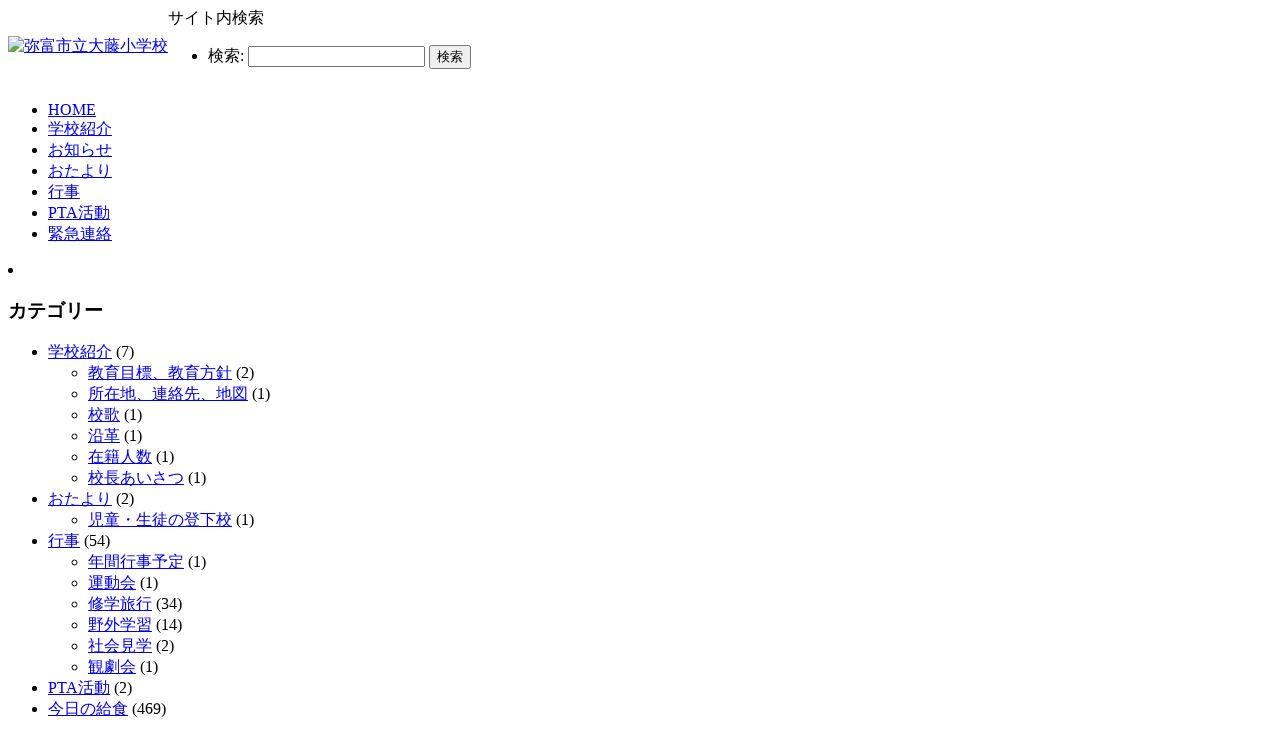

--- FILE ---
content_type: text/html; charset=UTF-8
request_url: https://ofuji-e.yatomi-schoolnet.jp/2023/05/25/%EF%BC%95%E6%9C%88%EF%BC%92%EF%BC%95%E6%97%A5%EF%BC%88%E6%9C%A8%EF%BC%891%E3%83%BB2%E5%B9%B4%E7%94%9F%E3%80%90%E7%94%9F%E6%B4%BB%E3%80%91/
body_size: 27646
content:
<!DOCTYPE html PUBLIC "-//W3C//DTD XHTML 1.0 Transitional//EN" "http://www.w3.org/TR/xhtml1/DTD/xhtml1-transitional.dtd">
<html lang="ja">
<head>
<meta charset="UTF-8" />
<title>大藤小学校  &raquo; Blog Archive   &raquo; ５月２５日（木）1・2年生【生活】</title>
<link rel="stylesheet" href="https://ofuji-e.yatomi-schoolnet.jp/wp-content/themes/ofuji-e/style.css">
<link rel='dns-prefetch' href='//s.w.org' />
<link rel="alternate" type="application/rss+xml" title="大藤小学校 &raquo; フィード" href="https://ofuji-e.yatomi-schoolnet.jp/feed/" />
<link rel="alternate" type="application/rss+xml" title="大藤小学校 &raquo; コメントフィード" href="https://ofuji-e.yatomi-schoolnet.jp/comments/feed/" />
<link rel="alternate" type="application/rss+xml" title="大藤小学校 &raquo; ５月２５日（木）1・2年生【生活】 のコメントのフィード" href="https://ofuji-e.yatomi-schoolnet.jp/2023/05/25/%ef%bc%95%e6%9c%88%ef%bc%92%ef%bc%95%e6%97%a5%ef%bc%88%e6%9c%a8%ef%bc%891%e3%83%bb2%e5%b9%b4%e7%94%9f%e3%80%90%e7%94%9f%e6%b4%bb%e3%80%91/feed/" />
		<script type="text/javascript">
			window._wpemojiSettings = {"baseUrl":"https:\/\/s.w.org\/images\/core\/emoji\/2\/72x72\/","ext":".png","svgUrl":"https:\/\/s.w.org\/images\/core\/emoji\/2\/svg\/","svgExt":".svg","source":{"concatemoji":"https:\/\/ofuji-e.yatomi-schoolnet.jp\/wp-includes\/js\/wp-emoji-release.min.js?ver=4.6.29"}};
			!function(e,o,t){var a,n,r;function i(e){var t=o.createElement("script");t.src=e,t.type="text/javascript",o.getElementsByTagName("head")[0].appendChild(t)}for(r=Array("simple","flag","unicode8","diversity","unicode9"),t.supports={everything:!0,everythingExceptFlag:!0},n=0;n<r.length;n++)t.supports[r[n]]=function(e){var t,a,n=o.createElement("canvas"),r=n.getContext&&n.getContext("2d"),i=String.fromCharCode;if(!r||!r.fillText)return!1;switch(r.textBaseline="top",r.font="600 32px Arial",e){case"flag":return(r.fillText(i(55356,56806,55356,56826),0,0),n.toDataURL().length<3e3)?!1:(r.clearRect(0,0,n.width,n.height),r.fillText(i(55356,57331,65039,8205,55356,57096),0,0),a=n.toDataURL(),r.clearRect(0,0,n.width,n.height),r.fillText(i(55356,57331,55356,57096),0,0),a!==n.toDataURL());case"diversity":return r.fillText(i(55356,57221),0,0),a=(t=r.getImageData(16,16,1,1).data)[0]+","+t[1]+","+t[2]+","+t[3],r.fillText(i(55356,57221,55356,57343),0,0),a!=(t=r.getImageData(16,16,1,1).data)[0]+","+t[1]+","+t[2]+","+t[3];case"simple":return r.fillText(i(55357,56835),0,0),0!==r.getImageData(16,16,1,1).data[0];case"unicode8":return r.fillText(i(55356,57135),0,0),0!==r.getImageData(16,16,1,1).data[0];case"unicode9":return r.fillText(i(55358,56631),0,0),0!==r.getImageData(16,16,1,1).data[0]}return!1}(r[n]),t.supports.everything=t.supports.everything&&t.supports[r[n]],"flag"!==r[n]&&(t.supports.everythingExceptFlag=t.supports.everythingExceptFlag&&t.supports[r[n]]);t.supports.everythingExceptFlag=t.supports.everythingExceptFlag&&!t.supports.flag,t.DOMReady=!1,t.readyCallback=function(){t.DOMReady=!0},t.supports.everything||(a=function(){t.readyCallback()},o.addEventListener?(o.addEventListener("DOMContentLoaded",a,!1),e.addEventListener("load",a,!1)):(e.attachEvent("onload",a),o.attachEvent("onreadystatechange",function(){"complete"===o.readyState&&t.readyCallback()})),(a=t.source||{}).concatemoji?i(a.concatemoji):a.wpemoji&&a.twemoji&&(i(a.twemoji),i(a.wpemoji)))}(window,document,window._wpemojiSettings);
		</script>
		<style type="text/css">
img.wp-smiley,
img.emoji {
	display: inline !important;
	border: none !important;
	box-shadow: none !important;
	height: 1em !important;
	width: 1em !important;
	margin: 0 .07em !important;
	vertical-align: -0.1em !important;
	background: none !important;
	padding: 0 !important;
}
</style>
<script type='text/javascript' src='https://ofuji-e.yatomi-schoolnet.jp/wp-includes/js/swfobject.js?ver=2.2-20120417'></script>
<link rel='https://api.w.org/' href='https://ofuji-e.yatomi-schoolnet.jp/wp-json/' />
<link rel="EditURI" type="application/rsd+xml" title="RSD" href="https://ofuji-e.yatomi-schoolnet.jp/xmlrpc.php?rsd" />
<link rel="wlwmanifest" type="application/wlwmanifest+xml" href="https://ofuji-e.yatomi-schoolnet.jp/wp-includes/wlwmanifest.xml" /> 
<link rel='prev' title='５月２５日（木）' href='https://ofuji-e.yatomi-schoolnet.jp/2023/05/25/%ef%bc%95%e6%9c%88%ef%bc%92%ef%bc%95%e6%97%a5%ef%bc%88%e6%9c%a8%ef%bc%89-2/' />
<link rel='next' title='５月２５日（木）２年生【算数】' href='https://ofuji-e.yatomi-schoolnet.jp/2023/05/25/%ef%bc%95%e6%9c%88%ef%bc%92%ef%bc%95%e6%97%a5%ef%bc%88%e6%9c%a8%ef%bc%89%ef%bc%92%e5%b9%b4%e7%94%9f%e3%80%90%e7%ae%97%e6%95%b0%e3%80%91/' />
<meta name="generator" content="WordPress 4.6.29" />
<link rel="canonical" href="https://ofuji-e.yatomi-schoolnet.jp/2023/05/25/%ef%bc%95%e6%9c%88%ef%bc%92%ef%bc%95%e6%97%a5%ef%bc%88%e6%9c%a8%ef%bc%891%e3%83%bb2%e5%b9%b4%e7%94%9f%e3%80%90%e7%94%9f%e6%b4%bb%e3%80%91/" />
<link rel='shortlink' href='https://ofuji-e.yatomi-schoolnet.jp/?p=39008' />
<link rel="alternate" type="application/json+oembed" href="https://ofuji-e.yatomi-schoolnet.jp/wp-json/oembed/1.0/embed?url=https%3A%2F%2Fofuji-e.yatomi-schoolnet.jp%2F2023%2F05%2F25%2F%25ef%25bc%2595%25e6%259c%2588%25ef%25bc%2592%25ef%25bc%2595%25e6%2597%25a5%25ef%25bc%2588%25e6%259c%25a8%25ef%25bc%25891%25e3%2583%25bb2%25e5%25b9%25b4%25e7%2594%259f%25e3%2580%2590%25e7%2594%259f%25e6%25b4%25bb%25e3%2580%2591%2F" />
<link rel="alternate" type="text/xml+oembed" href="https://ofuji-e.yatomi-schoolnet.jp/wp-json/oembed/1.0/embed?url=https%3A%2F%2Fofuji-e.yatomi-schoolnet.jp%2F2023%2F05%2F25%2F%25ef%25bc%2595%25e6%259c%2588%25ef%25bc%2592%25ef%25bc%2595%25e6%2597%25a5%25ef%25bc%2588%25e6%259c%25a8%25ef%25bc%25891%25e3%2583%25bb2%25e5%25b9%25b4%25e7%2594%259f%25e3%2580%2590%25e7%2594%259f%25e6%25b4%25bb%25e3%2580%2591%2F&#038;format=xml" />
<link rel="alternate" media="handheld" type="text/html" href="https://ofuji-e.yatomi-schoolnet.jp/2023/05/25/%EF%BC%95%E6%9C%88%EF%BC%92%EF%BC%95%E6%97%A5%EF%BC%88%E6%9C%A8%EF%BC%891%E3%83%BB2%E5%B9%B4%E7%94%9F%E3%80%90%E7%94%9F%E6%B4%BB%E3%80%91/" />
<script src='https://yatomi-schoolnet.jp/?dm=d33697a18dca9b333c8cc983c1d54a58&amp;action=load&amp;blogid=6&amp;siteid=1&amp;t=2081794784&amp;back=https%3A%2F%2Fofuji-e.yatomi-schoolnet.jp%2F2023%2F05%2F25%2F%25EF%25BC%2595%25E6%259C%2588%25EF%25BC%2592%25EF%25BC%2595%25E6%2597%25A5%25EF%25BC%2588%25E6%259C%25A8%25EF%25BC%25891%25E3%2583%25BB2%25E5%25B9%25B4%25E7%2594%259F%25E3%2580%2590%25E7%2594%259F%25E6%25B4%25BB%25E3%2580%2591%2F' type='text/javascript'></script><!-- Vipers Video Quicktags v6.3.2 | http://www.viper007bond.com/wordpress-plugins/vipers-video-quicktags/ -->
<style type="text/css">
.vvqbox { display: block; max-width: 100%; visibility: visible !important; margin: 10px auto; } .vvqbox img { max-width: 100%; height: 100%; } .vvqbox object { max-width: 100%; } 
</style>
<script type="text/javascript">
// <![CDATA[
	var vvqflashvars = {};
	var vvqparams = { wmode: "opaque", allowfullscreen: "true", allowscriptaccess: "always" };
	var vvqattributes = {};
	var vvqexpressinstall = "https://ofuji-e.yatomi-schoolnet.jp/wp-content/plugins/vipers-video-quicktags/resources/expressinstall.swf";
// ]]>
</script>

<script type="text/javascript">

  var _gaq = _gaq || [];
  _gaq.push(['_setAccount', 'UA-30177835-5']);
  _gaq.push(['_trackPageview']);

  (function() {
    var ga = document.createElement('script'); ga.type = 'text/javascript'; ga.async = true;
    ga.src = ('https:' == document.location.protocol ? 'https://ssl' : 'http://www') + '.google-analytics.com/ga.js';
    var s = document.getElementsByTagName('script')[0]; s.parentNode.insertBefore(ga, s);
  })();

</script>


<!-- Google tag (gtag.js) -->
<script async src="https://www.googletagmanager.com/gtag/js?id=G-S5XMBMDZ2T"></script>
<script>
  window.dataLayer = window.dataLayer || [];
  function gtag(){dataLayer.push(arguments);}
  gtag('js', new Date());

  gtag('config', 'G-S5XMBMDZ2T');
</script>

</head>

<body class="single single-post postid-39008 single-format-standard">

  <div id="wrapper">
    <table border="0" cellpadding="0" cellspacing="0">
      <tr>
        <td rowspan="2"><a href="https://ofuji-e.yatomi-schoolnet.jp"><img src="https://ofuji-e.yatomi-schoolnet.jp/wp-content/themes/ofuji-e/img/logo.jpg" alt="弥富市立大藤小学校" width="308" height="82" border="0" /></a></td>
        <td id="search">
	サイト内検索

		<div id="third-w" class="widget-area" role="complementary">
			<ul class="xoxo">
				<li id="search-2" class="widget-container widget_search"><form role="search" method="get" id="searchform" class="searchform" action="https://ofuji-e.yatomi-schoolnet.jp/">
				<div>
					<label class="screen-reader-text" for="s">検索:</label>
					<input type="text" value="" name="s" id="s" />
					<input type="submit" id="searchsubmit" value="検索" />
				</div>
			</form></li>			</ul>
		</div><!-- #secondary .widget-area -->

		</td>
      </tr>
      <tr>
      </tr>
    </table>
    <ul id="navi">
      <li><a href="https://ofuji-e.yatomi-schoolnet.jp" id="home">HOME</a></li>
      <li><a href="/category/school-info" id="introduction">学校紹介</a></li>
      <li><a href="/category/notice" id="notice">お知らせ</a></li>
      <li><a href="/category/letter" id="policy">おたより</a></li>
      <li><a href="/category/event" id="event">行事</a></li>
      <li><a href="/category/pta" id="letter">PTA活動</a></li>
      <li><a href="/category/info" id="other">緊急連絡</a></li>
    </ul>

		<div id="secondleft">
<div id="leftmenu">

<li id="mycategoryorder-3" class="widget-container widget_mycategoryorder"><h3 class="widget-title">カテゴリー</h3>		<ul>
			<li class="cat-item cat-item-6"><a href="https://ofuji-e.yatomi-schoolnet.jp/category/school-info/" >学校紹介</a> (7)
<ul class='children'>
	<li class="cat-item cat-item-7"><a href="https://ofuji-e.yatomi-schoolnet.jp/category/school-info/mokuhyou/" >教育目標、教育方針</a> (2)
</li>
	<li class="cat-item cat-item-8"><a href="https://ofuji-e.yatomi-schoolnet.jp/category/school-info/address/" >所在地、連絡先、地図</a> (1)
</li>
	<li class="cat-item cat-item-9"><a href="https://ofuji-e.yatomi-schoolnet.jp/category/school-info/kouka/" >校歌</a> (1)
</li>
	<li class="cat-item cat-item-1 current-cat0"><a href="https://ofuji-e.yatomi-schoolnet.jp/category/school-info/enkaku/" >沿革</a> (1)
</li>
	<li class="cat-item cat-item-53"><a href="https://ofuji-e.yatomi-schoolnet.jp/category/school-info/zaiseki/" >在籍人数</a> (1)
</li>
	<li class="cat-item cat-item-54"><a href="https://ofuji-e.yatomi-schoolnet.jp/category/school-info/aisatsu/" >校長あいさつ</a> (1)
</li>
</ul>
</li>
	<li class="cat-item cat-item-1 current-cat1"><a href="https://ofuji-e.yatomi-schoolnet.jp/category/letter/" >おたより</a> (2)
<ul class='children'>
	<li class="cat-item cat-item-51"><a href="https://ofuji-e.yatomi-schoolnet.jp/category/letter/%e5%85%90%e7%ab%a5%e3%83%bb%e7%94%9f%e5%be%92%e3%81%ae%e7%99%bb%e4%b8%8b%e6%a0%a1/" >児童・生徒の登下校</a> (1)
</li>
</ul>
</li>
	<li class="cat-item cat-item-1 current-cat4"><a href="https://ofuji-e.yatomi-schoolnet.jp/category/event/" >行事</a> (54)
<ul class='children'>
	<li class="cat-item cat-item-1 current-cat5"><a href="https://ofuji-e.yatomi-schoolnet.jp/category/event/event-yotei/" >年間行事予定</a> (1)
</li>
	<li class="cat-item cat-item-1 current-cat6"><a href="https://ofuji-e.yatomi-schoolnet.jp/category/event/undou/" >運動会</a> (1)
</li>
	<li class="cat-item cat-item-35"><a href="https://ofuji-e.yatomi-schoolnet.jp/category/event/event-syugaku/" >修学旅行</a> (34)
</li>
	<li class="cat-item cat-item-38"><a href="https://ofuji-e.yatomi-schoolnet.jp/category/event/event-yagai/" >野外学習</a> (14)
</li>
	<li class="cat-item cat-item-39"><a href="https://ofuji-e.yatomi-schoolnet.jp/category/event/event-syakai/" >社会見学</a> (2)
</li>
	<li class="cat-item cat-item-40"><a href="https://ofuji-e.yatomi-schoolnet.jp/category/event/event-kangeki/" >観劇会</a> (1)
</li>
</ul>
</li>
	<li class="cat-item cat-item-1 current-cat8"><a href="https://ofuji-e.yatomi-schoolnet.jp/category/pta/" >PTA活動</a> (2)
</li>
	<li class="cat-item cat-item-52"><a href="https://ofuji-e.yatomi-schoolnet.jp/category/%e4%bb%8a%e6%97%a5%e3%81%ae%e7%b5%a6%e9%a3%9f/" >今日の給食</a> (469)
</li>
	<li class="cat-item cat-item-55"><a href="https://ofuji-e.yatomi-schoolnet.jp/category/%e6%89%80%e5%9c%a8%e5%9c%b0/" >所在地</a> (1)
</li>
	<li class="cat-item cat-item-57"><a href="https://ofuji-e.yatomi-schoolnet.jp/category/yotsuba/" >よつば小に向かって</a> (6)
</li>
		</ul>
		</li><li id="archives-2" class="widget-container widget_archive"><h3 class="widget-title">年月</h3>		<label class="screen-reader-text" for="archives-dropdown-2">年月</label>
		<select id="archives-dropdown-2" name="archive-dropdown" onchange='document.location.href=this.options[this.selectedIndex].value;'>
			
			<option value="">月を選択</option>
				<option value='https://ofuji-e.yatomi-schoolnet.jp/2025/11/'> 2025年11月 &nbsp;(6)</option>
	<option value='https://ofuji-e.yatomi-schoolnet.jp/2025/10/'> 2025年10月 &nbsp;(68)</option>
	<option value='https://ofuji-e.yatomi-schoolnet.jp/2025/09/'> 2025年9月 &nbsp;(68)</option>
	<option value='https://ofuji-e.yatomi-schoolnet.jp/2025/07/'> 2025年7月 &nbsp;(40)</option>
	<option value='https://ofuji-e.yatomi-schoolnet.jp/2025/06/'> 2025年6月 &nbsp;(69)</option>
	<option value='https://ofuji-e.yatomi-schoolnet.jp/2025/05/'> 2025年5月 &nbsp;(88)</option>
	<option value='https://ofuji-e.yatomi-schoolnet.jp/2025/04/'> 2025年4月 &nbsp;(51)</option>
	<option value='https://ofuji-e.yatomi-schoolnet.jp/2025/03/'> 2025年3月 &nbsp;(71)</option>
	<option value='https://ofuji-e.yatomi-schoolnet.jp/2025/02/'> 2025年2月 &nbsp;(71)</option>
	<option value='https://ofuji-e.yatomi-schoolnet.jp/2025/01/'> 2025年1月 &nbsp;(76)</option>
	<option value='https://ofuji-e.yatomi-schoolnet.jp/2024/12/'> 2024年12月 &nbsp;(67)</option>
	<option value='https://ofuji-e.yatomi-schoolnet.jp/2024/11/'> 2024年11月 &nbsp;(74)</option>
	<option value='https://ofuji-e.yatomi-schoolnet.jp/2024/10/'> 2024年10月 &nbsp;(142)</option>
	<option value='https://ofuji-e.yatomi-schoolnet.jp/2024/09/'> 2024年9月 &nbsp;(78)</option>
	<option value='https://ofuji-e.yatomi-schoolnet.jp/2024/08/'> 2024年8月 &nbsp;(2)</option>
	<option value='https://ofuji-e.yatomi-schoolnet.jp/2024/07/'> 2024年7月 &nbsp;(57)</option>
	<option value='https://ofuji-e.yatomi-schoolnet.jp/2024/06/'> 2024年6月 &nbsp;(76)</option>
	<option value='https://ofuji-e.yatomi-schoolnet.jp/2024/05/'> 2024年5月 &nbsp;(92)</option>
	<option value='https://ofuji-e.yatomi-schoolnet.jp/2024/04/'> 2024年4月 &nbsp;(81)</option>
	<option value='https://ofuji-e.yatomi-schoolnet.jp/2024/03/'> 2024年3月 &nbsp;(47)</option>
	<option value='https://ofuji-e.yatomi-schoolnet.jp/2024/02/'> 2024年2月 &nbsp;(76)</option>
	<option value='https://ofuji-e.yatomi-schoolnet.jp/2024/01/'> 2024年1月 &nbsp;(70)</option>
	<option value='https://ofuji-e.yatomi-schoolnet.jp/2023/12/'> 2023年12月 &nbsp;(67)</option>
	<option value='https://ofuji-e.yatomi-schoolnet.jp/2023/11/'> 2023年11月 &nbsp;(71)</option>
	<option value='https://ofuji-e.yatomi-schoolnet.jp/2023/10/'> 2023年10月 &nbsp;(89)</option>
	<option value='https://ofuji-e.yatomi-schoolnet.jp/2023/09/'> 2023年9月 &nbsp;(86)</option>
	<option value='https://ofuji-e.yatomi-schoolnet.jp/2023/07/'> 2023年7月 &nbsp;(46)</option>
	<option value='https://ofuji-e.yatomi-schoolnet.jp/2023/06/'> 2023年6月 &nbsp;(88)</option>
	<option value='https://ofuji-e.yatomi-schoolnet.jp/2023/05/'> 2023年5月 &nbsp;(78)</option>
	<option value='https://ofuji-e.yatomi-schoolnet.jp/2023/04/'> 2023年4月 &nbsp;(79)</option>
	<option value='https://ofuji-e.yatomi-schoolnet.jp/2012/05/'> 2012年5月 &nbsp;(1)</option>
	<option value='https://ofuji-e.yatomi-schoolnet.jp/2012/03/'> 2012年3月 &nbsp;(1)</option>
	<option value='https://ofuji-e.yatomi-schoolnet.jp/2011/11/'> 2011年11月 &nbsp;(3)</option>
	<option value='https://ofuji-e.yatomi-schoolnet.jp/2010/10/'> 2010年10月 &nbsp;(1)</option>

		</select>
		</li><li id="calendar-3" class="widget-container widget_calendar"><h3 class="widget-title">カレンダー</h3><div id="calendar_wrap" class="calendar_wrap"><table id="wp-calendar">
	<caption>2023年5月</caption>
	<thead>
	<tr>
		<th scope="col" title="月曜日">月</th>
		<th scope="col" title="火曜日">火</th>
		<th scope="col" title="水曜日">水</th>
		<th scope="col" title="木曜日">木</th>
		<th scope="col" title="金曜日">金</th>
		<th scope="col" title="土曜日">土</th>
		<th scope="col" title="日曜日">日</th>
	</tr>
	</thead>

	<tfoot>
	<tr>
		<td colspan="3" id="prev"><a href="https://ofuji-e.yatomi-schoolnet.jp/2023/04/">&laquo; 4月</a></td>
		<td class="pad">&nbsp;</td>
		<td colspan="3" id="next"><a href="https://ofuji-e.yatomi-schoolnet.jp/2023/06/">6月 &raquo;</a></td>
	</tr>
	</tfoot>

	<tbody>
	<tr><td><a href="https://ofuji-e.yatomi-schoolnet.jp/2023/05/01/" aria-label="2023年5月1日 に投稿を公開">1</a></td><td><a href="https://ofuji-e.yatomi-schoolnet.jp/2023/05/02/" aria-label="2023年5月2日 に投稿を公開">2</a></td><td>3</td><td>4</td><td>5</td><td>6</td><td>7</td>
	</tr>
	<tr>
		<td><a href="https://ofuji-e.yatomi-schoolnet.jp/2023/05/08/" aria-label="2023年5月8日 に投稿を公開">8</a></td><td><a href="https://ofuji-e.yatomi-schoolnet.jp/2023/05/09/" aria-label="2023年5月9日 に投稿を公開">9</a></td><td><a href="https://ofuji-e.yatomi-schoolnet.jp/2023/05/10/" aria-label="2023年5月10日 に投稿を公開">10</a></td><td><a href="https://ofuji-e.yatomi-schoolnet.jp/2023/05/11/" aria-label="2023年5月11日 に投稿を公開">11</a></td><td><a href="https://ofuji-e.yatomi-schoolnet.jp/2023/05/12/" aria-label="2023年5月12日 に投稿を公開">12</a></td><td>13</td><td>14</td>
	</tr>
	<tr>
		<td><a href="https://ofuji-e.yatomi-schoolnet.jp/2023/05/15/" aria-label="2023年5月15日 に投稿を公開">15</a></td><td><a href="https://ofuji-e.yatomi-schoolnet.jp/2023/05/16/" aria-label="2023年5月16日 に投稿を公開">16</a></td><td><a href="https://ofuji-e.yatomi-schoolnet.jp/2023/05/17/" aria-label="2023年5月17日 に投稿を公開">17</a></td><td><a href="https://ofuji-e.yatomi-schoolnet.jp/2023/05/18/" aria-label="2023年5月18日 に投稿を公開">18</a></td><td><a href="https://ofuji-e.yatomi-schoolnet.jp/2023/05/19/" aria-label="2023年5月19日 に投稿を公開">19</a></td><td>20</td><td>21</td>
	</tr>
	<tr>
		<td><a href="https://ofuji-e.yatomi-schoolnet.jp/2023/05/22/" aria-label="2023年5月22日 に投稿を公開">22</a></td><td><a href="https://ofuji-e.yatomi-schoolnet.jp/2023/05/23/" aria-label="2023年5月23日 に投稿を公開">23</a></td><td><a href="https://ofuji-e.yatomi-schoolnet.jp/2023/05/24/" aria-label="2023年5月24日 に投稿を公開">24</a></td><td><a href="https://ofuji-e.yatomi-schoolnet.jp/2023/05/25/" aria-label="2023年5月25日 に投稿を公開">25</a></td><td><a href="https://ofuji-e.yatomi-schoolnet.jp/2023/05/26/" aria-label="2023年5月26日 に投稿を公開">26</a></td><td>27</td><td>28</td>
	</tr>
	<tr>
		<td><a href="https://ofuji-e.yatomi-schoolnet.jp/2023/05/29/" aria-label="2023年5月29日 に投稿を公開">29</a></td><td><a href="https://ofuji-e.yatomi-schoolnet.jp/2023/05/30/" aria-label="2023年5月30日 に投稿を公開">30</a></td><td><a href="https://ofuji-e.yatomi-schoolnet.jp/2023/05/31/" aria-label="2023年5月31日 に投稿を公開">31</a></td>
		<td class="pad" colspan="4">&nbsp;</td>
	</tr>
	</tbody>
	</table></div></li>			</div>

<div class="banner" style="margin-top:5px;margin-bottom:5px;text-align:center">
<a class="twitter-timeline" data-width="236" data-height="500" href="https://twitter.com/yatomi_kyouiku?ref_src=twsrc%5Etfw">Tweets by yatomi_kyouiku</a> <script async src="https://platform.twitter.com/widgets.js" charset="utf-8"></script></div>

<div class="banner" style="margin-top:5px;margin-bottom:5px;">
<a href="/category/yotsuba/"><img src="https://ofuji-e.yatomi-schoolnet.jp/wp-content/themes/ofuji-e/images/yotsuba.png" alt="��Ώ��Ɍ�������" width="186" border="0" /></a>
</div>

<div class="banner" style="margin-top:5px;margin-bottom:5px;">
<a href="http://ofuji-e.yatomi-schoolnet.jp/?p=1521"><img src="https://ofuji-e.yatomi-schoolnet.jp/wp-content/themes/ofuji-e/images/soudan_banner.jpg" alt="���瑊�k����" width="163" border="0" /></a>
</div>

<!--
<div class="banner" style="margin-top:5px;margin-bottom:5px;">
<a href="https://ofuji-e.yatomi-schoolnet.jp/wp-content/themes/ofuji-e/images/kenko_toshi.pdf" target="_blank"><img src="https://ofuji-e.yatomi-schoolnet.jp/wp-content/themes/ofuji-e/images/kenko_toshi_e.jpg" alt="��x�s���N�s�s�錾" width="163" border="0" /></a>
</div>
-->

<div class="banner" style="margin-top:5px;margin-bottom:5px;text-align:center">
<a href="http://ofuji-e.yatomi-schoolnet.jp/2018/01/10/%E9%83%B7%E5%9C%9F%E6%96%99%E7%90%86%E3%83%AC%E3%82%B7%E3%83%94%E9%9B%86/"><img src="https://ofuji-e.yatomi-schoolnet.jp/wp-content/themes/ofuji-e/images/bn_recipe.png" alt="���y�������V�s�W" width="163" border="0" /></a>
</div>

<div class="banner" style="margin-top:5px;margin-bottom:5px;text-align:center">
<a href="https://ofuji-e.yatomi-schoolnet.jp/wp-content/themes/ofuji-e/images/ijime_prevention.pdf" target="_blank"><img src="https://ofuji-e.yatomi-schoolnet.jp/wp-content/themes/ofuji-e/images/bnr_ijime.png" alt="�����ߖh�~��{���j" width="163" border="0" /></a>
</div>

<div class="banner" style="margin-top:5px;margin-bottom:5px;text-align:center">
<a href="https://ofuji-e.yatomi-schoolnet.jp/wp-content/themes/ofuji-e/images/club_guideline.pdf" target="_blank"><img src="https://ofuji-e.yatomi-schoolnet.jp/wp-content/themes/ofuji-e/images/bnr_club_guideline.jpg" alt="�������w���K�C�h���C��" width="163" border="0" /></a>
</div>

<div class="banner" style="margin-top:5px;margin-bottom:5px;text-align:center">
<a href="https://www.city.yatomi.lg.jp/kurashi/1000209/1003397/1001860.html" target="_blank"><img src="https://ofuji-e.yatomi-schoolnet.jp/wp-content/themes/ofuji-e/images/bnr_kokoro.png" alt="������̑̉��v" width="163" border="0" /></a>
</div>

		</div><!-- #primary .widget-area -->
<script type="text/javascript">
<!--
 window.onload = function() {
  var objArchive = document.getElementsByName('archive-dropdown');
  objArchive[0].className = "side-archive";
 }
// -->
</script>
<style type="text/css">
<!--
.side-archive {
  display: block;
  width: 186px;
  border: 1px solid #D86F1C;
}
-->
</style>
<div id="secondright">
		<div id="container">
			<div id="content2" role="main">

				<h1 class="page-title"></h1>
				
<div class="kiji">


				<div id="post-39008" class="post-39008 post type-post status-publish format-standard hentry category-1">
					<h1 class="entry-title">５月２５日（木）1・2年生【生活】</h1>

					<div class="entry-content">
						<p>今日は、1・2年生でサツマイモの苗植えをしました。事前に教室で、石塚先生から植え方をレクチャーしてもらいました。葉っぱの形を確認したり、土に対してななめに植えるとよいことなどを教えてもらったりしました。どの子も真剣に取り組むことができました。秋に、おいもパーティーができるのが楽しみですね。しっかり水やりをしていきましょうね！</p>
<p><img src="https://ofuji-e.yatomi-schoolnet.jp/files/2023/05/RIMG1221-490x275.jpg" alt="RIMG1221" width="490" height="275" class="alignnone size-large wp-image-39009" srcset="https://ofuji-e.yatomi-schoolnet.jp/files/2023/05/RIMG1221-490x275.jpg 490w, https://ofuji-e.yatomi-schoolnet.jp/files/2023/05/RIMG1221-230x129.jpg 230w, https://ofuji-e.yatomi-schoolnet.jp/files/2023/05/RIMG1221.jpg 600w" sizes="(max-width: 490px) 100vw, 490px" /></p>
<p><img src="https://ofuji-e.yatomi-schoolnet.jp/files/2023/05/RIMG1235-490x275.jpg" alt="RIMG1235" width="490" height="275" class="alignnone size-large wp-image-39010" srcset="https://ofuji-e.yatomi-schoolnet.jp/files/2023/05/RIMG1235-490x275.jpg 490w, https://ofuji-e.yatomi-schoolnet.jp/files/2023/05/RIMG1235-230x129.jpg 230w, https://ofuji-e.yatomi-schoolnet.jp/files/2023/05/RIMG1235.jpg 600w" sizes="(max-width: 490px) 100vw, 490px" /></p>
<p><img src="https://ofuji-e.yatomi-schoolnet.jp/files/2023/05/RIMG1239-490x275.jpg" alt="RIMG1239" width="490" height="275" class="alignnone size-large wp-image-39011" srcset="https://ofuji-e.yatomi-schoolnet.jp/files/2023/05/RIMG1239-490x275.jpg 490w, https://ofuji-e.yatomi-schoolnet.jp/files/2023/05/RIMG1239-230x129.jpg 230w, https://ofuji-e.yatomi-schoolnet.jp/files/2023/05/RIMG1239.jpg 600w" sizes="(max-width: 490px) 100vw, 490px" /></p>
<p><img src="https://ofuji-e.yatomi-schoolnet.jp/files/2023/05/RIMG1232-490x275.jpg" alt="RIMG1232" width="490" height="275" class="alignnone size-large wp-image-39012" srcset="https://ofuji-e.yatomi-schoolnet.jp/files/2023/05/RIMG1232-490x275.jpg 490w, https://ofuji-e.yatomi-schoolnet.jp/files/2023/05/RIMG1232-230x129.jpg 230w, https://ofuji-e.yatomi-schoolnet.jp/files/2023/05/RIMG1232.jpg 600w" sizes="(max-width: 490px) 100vw, 490px" /></p>
<p><img src="https://ofuji-e.yatomi-schoolnet.jp/files/2023/05/RIMG1245-490x275.jpg" alt="RIMG1245" width="490" height="275" class="alignnone size-large wp-image-39013" srcset="https://ofuji-e.yatomi-schoolnet.jp/files/2023/05/RIMG1245-490x275.jpg 490w, https://ofuji-e.yatomi-schoolnet.jp/files/2023/05/RIMG1245-230x129.jpg 230w, https://ofuji-e.yatomi-schoolnet.jp/files/2023/05/RIMG1245.jpg 600w" sizes="(max-width: 490px) 100vw, 490px" /></p>
<p>1・2年生で集合写真！みんないい笑顔ですね！</p>
<p><img src="https://ofuji-e.yatomi-schoolnet.jp/files/2023/05/RIMG1257-490x275.jpg" alt="RIMG1257" width="490" height="275" class="alignnone size-large wp-image-39014" srcset="https://ofuji-e.yatomi-schoolnet.jp/files/2023/05/RIMG1257-490x275.jpg 490w, https://ofuji-e.yatomi-schoolnet.jp/files/2023/05/RIMG1257-230x129.jpg 230w, https://ofuji-e.yatomi-schoolnet.jp/files/2023/05/RIMG1257.jpg 600w" sizes="(max-width: 490px) 100vw, 490px" /></p>
<style TYPE="text/css">
<!--
.cft-box {
	padding-left: 20px;
	padding-right: 20px;
}

.cft-box-top {
	
}
.cft-box-bottom {

}

.cft-box-top img{
	padding-bottom:5px;
	padding-right:5px;
}
.cft-box-bottom img{
	padding-bottom:5px;
	padding-right:5px;
}
.cft-box-left {
	float:left;
	width:170px;
}
.cft-box-right {
	float:left;
	width:360px;
	padding-left:20px;
}
.cft-box-left img{
	padding-bottom:5px;
	padding-left:5px;
}
-->
</style>


											</div><!-- .entry-content -->


					
				</div><!-- #post-## -->

	</div>			
				

</div>

	

			</div><!-- #content -->
		</div><!-- #container -->


<br clear="all" />
</div>
    <div style="width: 803px; margin: 30px auto 0px; font-size:80%;">本校ホームページにおける記事の掲載期間は、今年度を含む３年間となります。</div>
	<div id="footer">
		<div>
			
		</div>
	Copyright(C) 2012 弥富市立大藤小学校. All rights reserved. 
	</div>
 
</body>
</html>
